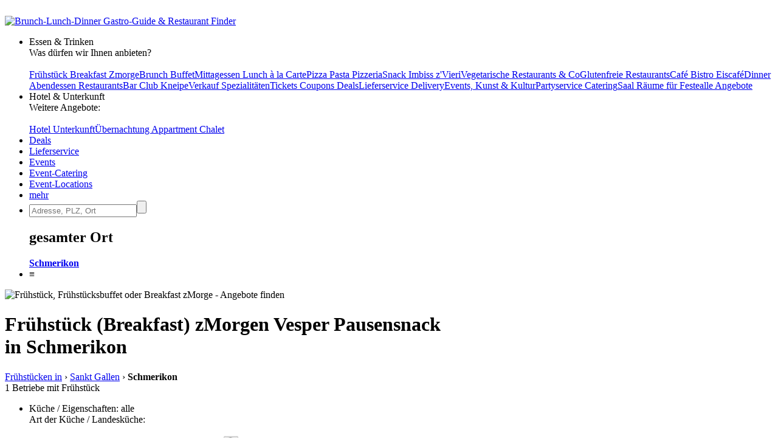

--- FILE ---
content_type: text/html; charset=utf-8
request_url: https://fruehstueck-breakfast-zmorge.ch/schmerikon
body_size: 4654
content:
<!DOCTYPE html>
<html><head>
<title>Frühstück (Breakfast) zMorgen Vesper Pausensnack in Schmerikon</title>
<meta charset="UTF-8">
<meta name="description" property="og:description" content="Adressen, Öffnungszeiten, Kontaktdaten in Schmerikon">
<meta name="keywords" content="Schmerikon, Frühstück, Z'morge, Breakfast, Restaurants, Frühstücksbuffet, Cafe, frühstücken">
<meta name="geo.placename" content="Schmerikon">
<meta name="geo.position" content="47.225051;8.943877">
<meta name="ICBM" content="47.225051, 8.943877">
<meta name="viewport" content="width=device-width, initial-scale=1">
<meta property="og:title" content="Frühstück (Breakfast) zMorgen Vesper Pausensnack in Schmerikon">
<meta property="og:type" content="website">
<meta property="og:site_name" content="Brunch Lunch Dinner">
<meta property="og:url" content="https://fruehstueck-breakfast-zmorge.ch/schmerikon">
<meta property="og:image" content="https://static.brunch-lunch-dinner.de/web/cuiogi/10.png">
<link rel="apple-touch-icon" href="https://www.brunch-lunch-dinner.ch/apple-touch-icon-precomposed.png" type="image/png">
<link rel="shortcut icon" href="https://static.brunch-lunch-dinner.de/web/favicon.ico" type="image/vnd.microsoft.icon">
<link rel="stylesheet" href="https://static.brunch-lunch-dinner.de/web/bld.1726065106.css" type="text/css">
<script async src="https://static.brunch-lunch-dinner.de/web/bld.1675932859.js"></script>

</head><body itemscope itemtype="http://schema.org/WebPage" data-country="CH" data-request-time-float="1762285668.542" data-city-id="31460">
<div id="all-col">
<aside id="left-col">&nbsp;</aside>
<div id="center-col">
<div id="centerbox">
<header>

<aside id="tabs">
<a href="https://www.brunch-lunch-dinner.ch/home/" class="int" id="logo"><img id="logoimg" src="https://static.brunch-lunch-dinner.de/web/brunchlunchdinner.svg" alt="Brunch-Lunch-Dinner Gastro-Guide &amp; Restaurant Finder"></a>
<ul class="tabs">

<li class="tab tab-cat"><a class="tabhead menubtn menudropdown" aria-haspopup="true">Essen &amp; Trinken</a>
<div class="tabcontent">Was dürfen wir Ihnen anbieten?<br><br><nav class="cat"><a href="https://fruehstueck-breakfast-zmorge.ch/schmerikon" class="current"><span class="catimg"><img src="https://static.brunch-lunch-dinner.de/web/typepict_50/fruehstueck_breakfast.png" width="24" height="24" alt=""></span><span class="cattxt">Frühstück Breakfast Zmorge</span></a><a href="https://brunch-buffet.ch/schmerikon" class="int"><span class="catimg"><img src="https://static.brunch-lunch-dinner.de/web/typepict_50/breakfast_brunch_buffet.png" width="24" height="24" alt=""></span><span class="cattxt">Brunch Buffet</span></a><a href="https://lunch-zu-mittag-essen.ch/schmerikon" class="int"><span class="catimg"><img src="https://static.brunch-lunch-dinner.de/web/typepict_50/mittagessen_a_la_carte.png" width="24" height="24" alt=""></span><span class="cattxt">Mittagessen Lunch à la Carte</span></a><a href="https://pizza-pizzeria-ristorante.ch/schmerikon" class="int"><span class="catimg"><img src="https://static.brunch-lunch-dinner.de/web/typepict_50/pizza_pizzeria_pasta.png" width="24" height="24" alt=""></span><span class="cattxt">Pizza Pasta Pizzeria</span></a><a href="https://snacks-imbiss-zvieri.ch/schmerikon" rel="nofollow" class="int"><span class="catimg"><img src="https://static.brunch-lunch-dinner.de/web/typepict_50/0imbiss_fastfood_snack.png" width="24" height="24" alt=""></span><span class="cattxt">Snack Imbiss z'Vieri</span></a><a href="https://vegetarische-restaurants-vegan-essen.ch/schmerikon" class="int"><span class="catimg"><img src="https://static.brunch-lunch-dinner.de/web/typepict_50/vegetarian_vegan_bio.png" width="24" height="24" alt=""></span><span class="cattxt">Vegetarische Restaurants &amp; Co</span></a><a href="https://restaurants-glutenfrei.brunch-lunch-dinner.ch/schmerikon" rel="nofollow" class="int"><span class="catimg"><img src="https://static.brunch-lunch-dinner.de/web/typepict_50/0glutenfrei_zoeliakie_glutenunvertraeglichkeit.png" width="24" height="24" alt=""></span><span class="cattxt">Glutenfreie Restaurants</span></a><a href="https://cafe-bistro-eiscafe.ch/schmerikon" rel="nofollow" class="int"><span class="catimg"><img src="https://static.brunch-lunch-dinner.de/web/typepict_50/0cafe_eiscafe.png" width="24" height="24" alt=""></span><span class="cattxt">Café Bistro Eiscafé</span></a><a href="https://abendessen-dinner.ch/schmerikon" class="int"><span class="catimg"><img src="https://static.brunch-lunch-dinner.de/web/typepict_50/dinner_abendessen.png" width="24" height="24" alt=""></span><span class="cattxt">Dinner Abendessen Restaurants</span></a><a href="https://bar-club-kneipe.ch/schmerikon" class="int"><span class="catimg"><img src="https://static.brunch-lunch-dinner.de/web/typepict_50/bar_kneipe_lounge.png" width="24" height="24" alt=""></span><span class="cattxt">Bar Club Kneipe</span></a><a href="https://spezialitaeten-special-offers-sale.ch/schmerikon" class="int"><span class="catimg"><img src="https://static.brunch-lunch-dinner.de/web/typepict_50/verkauf_feinkost_spezialitaeten.png" width="24" height="24" alt=""></span><span class="cattxt">Verkauf Speziali&shy;täten</span></a><a href="https://tickets-gutscheine-coupons-deals.ch/schmerikon" rel="nofollow" class="int"><span class="catimg"><img src="https://static.brunch-lunch-dinner.de/web/typepict_50/0rabatt_aktionen_special_offers.png" width="24" height="24" alt=""></span><span class="cattxt">Tickets Coupons Deals</span></a><a href="https://lieferservice-delivery-essen-zum-mitnehmen.ch/schmerikon" rel="nofollow" class="int"><span class="catimg"><img src="https://static.brunch-lunch-dinner.de/web/typepict_50/0lieferservice_bringdienst_togo.png" width="24" height="24" alt=""></span><span class="cattxt">Lieferservice Delivery</span></a><a href="https://event-kunst-kultur-genuss.ch/schmerikon" rel="nofollow" class="int"><span class="catimg"><img src="https://static.brunch-lunch-dinner.de/web/typepict_50/0events_veranstaltungen.png" width="24" height="24" alt=""></span><span class="cattxt">Events, Kunst &amp; Kultur</span></a><a href="https://catering-partyservices.ch/schmerikon" rel="nofollow" class="int"><span class="catimg"><img src="https://static.brunch-lunch-dinner.de/web/typepict_50/0catering_partyservices.png" width="24" height="24" alt=""></span><span class="cattxt">Partyservice Catering</span></a><a href="https://rent-a-tagungshotel-location-raum-saal.ch/schmerikon" class="int"><span class="catimg"><img src="https://static.brunch-lunch-dinner.de/web/typepict_50/saal_veranstaltungsraum.png" width="24" height="24" alt=""></span><span class="cattxt">Saal Räume für Feste</span></a><a href="https://essen-in.brunch-lunch-dinner.ch/schmerikon" class="int"><span class="catimg"><img src="https://static.brunch-lunch-dinner.de/web/typepict_50/alle.png" width="24" height="24" alt=""></span><span class="cattxt">alle Angebote</span></a></nav></div>
</li><li class="tab tab-cat"><a class="tabhead menubtn menudropdown" aria-haspopup="true">Hotel &amp; Unterkunft</a>
<div class="tabcontent">Weitere Angebote:<br><br><nav class="cat"><a href="https://hotel-hostel-unterkunft.ch/schmerikon" class="int"><span class="catimg"><img src="https://static.brunch-lunch-dinner.de/web/typepict_50/hotel_bb_unterkunft.png" width="24" height="24" alt=""></span><span class="cattxt">Hotel Unterkunft</span></a><a href="https://uebernachtung-appartment-chalet.ch/schmerikon" class="int"><span class="catimg"><img src="https://static.brunch-lunch-dinner.de/web/typepict_50/pension_zimmer_uebernachtung.png" width="24" height="24" alt=""></span><span class="cattxt">Übernachtung Appartment Chalet</span></a></nav></div>
</li><li class="tab"><a href="https://tickets-gutscheine-coupons-deals.ch/schmerikon" rel="nofollow" class="tabhead int">Deals</a></li><li class="tab"><a href="https://lieferservice-delivery-essen-zum-mitnehmen.ch/schmerikon" rel="nofollow" class="tabhead int">Lieferservice</a></li><li class="tab"><a href="https://event-kunst-kultur-genuss.ch/schmerikon" rel="nofollow" class="tabhead int">Events</a></li><li class="tab"><a href="https://catering-partyservices.ch/schmerikon" rel="nofollow" class="tabhead int">Event-Catering</a></li><li class="tab"><a href="https://rent-a-tagungshotel-location-raum-saal.ch/schmerikon" class="tabhead int">Event-Locations</a></li><li class="tab"><a href="https://essen-in.brunch-lunch-dinner.ch/schmerikon" class="tabhead int">mehr</a></li><li class="tab" id="tab-places"><form class="search" action="/search" method="GET" onsubmit="return gf_search_submit(this)">
<input type="search" class="searchplace" name="q" placeholder="Adresse, PLZ, Ort" aria-haspopup="true"><input type="submit" class="startsearch" value="" title="Suche starten">
<span class="mypos" onclick="gf_get_pos()" title="Ihr Standort">&nbsp;</span>
</form>
<div class="tabcontent">

<nav class="related rel_city"><h2>gesamter Ort</h2><strong><a href="/schmerikon">Schmerikon</a></strong></nav></div>
</li>

<li class="tab tab-showmenu" id="tab-hamburgermenu"><a class="tabhead menubtn" onclick="this.parentNode.parentNode.className+=' showmenu'">≡</a></li>

</ul>
</aside>

<div id="header">
<picture class="cityhead"><source media="(max-width:470px)" type="image/webp" srcset="https://static.brunch-lunch-dinner.de/web/cityhead/cat10_w800.webp"><source type="image/webp" srcset="https://static.brunch-lunch-dinner.de/web/cityhead/cat10_w1920.webp"><img class="cityhead" src="https://static.brunch-lunch-dinner.de/web/cityhead/cat10.jpg" alt="Frühstück, Frühstücksbuffet oder Breakfast zMorge - Angebote finden"></picture><h1 class="header">Frühstück (Breakfast) zMorgen Vesper Pausensnack <div id="subtitle">in Schmerikon</div></h1>
<div id="logobox">
</div>
</div>
</header>
<nav id="breadcrumb" itemprop="breadcrumb" itemscope itemtype="http://schema.org/BreadcrumbList"><span itemprop="itemListElement" itemscope itemtype="http://schema.org/ListItem"><a rel="home" href="https://fruehstueck-breakfast-zmorge.ch/" itemprop="item"><span itemprop="name">Frühstücken</span><meta itemprop="position" content="1"> in</a></span> &rsaquo; <span itemprop="itemListElement" itemscope itemtype="http://schema.org/ListItem"><a href="https://fruehstueck-breakfast-zmorge.ch/kanton-sankt-gallen" itemprop="item"><span itemprop="name">Sankt Gallen</span><meta itemprop="position" content="2"></a></span> &rsaquo; <span itemprop="itemListElement" itemscope itemtype="http://schema.org/ListItem"><meta itemprop="item" content="https://fruehstueck-breakfast-zmorge.ch/schmerikon?"><span itemprop="name"><strong>Schmerikon</strong></span><meta itemprop="position" content="3"></span></nav><div id="compcount">1 Betriebe mit Frühstück</div><aside id="filter">
<ul class="tabs">
<li class="tab" id="tab-cui"><a class="tabhead filterbtn" aria-haspopup="true">Küche / Eigenschaften: alle</a>
<div class="tabcontent">
<div class="tabcontentpart tabcontentpart1">Art der Küche / Landesküche:<br><br>
<nav class="cui"><a href="/schmerikon/gutbuergerliche-restaurants" rel="nofollow" class="withsortparam"><span class="catimg"><img src="https://static.brunch-lunch-dinner.de/web/typepict_50/gutbuergerlich_deutsch.png" width="24" height="24" alt=""></span><span class="cattxt">Gutbürgerliche Restaurants</span></a><a href="/schmerikon/italienische-restaurants" rel="nofollow" class="withsortparam"><span class="catimg"><img src="https://static.brunch-lunch-dinner.de/web/typepict_50/0italiener_italienisch.png" width="24" height="24" alt=""></span><span class="cattxt">Italienische Restaurants</span></a><a href="/schmerikon/griechische-restaurants" rel="nofollow" class="withsortparam"><span class="catimg"><img src="https://static.brunch-lunch-dinner.de/web/typepict_50/0grieche_griechisch_greek.png" width="24" height="24" alt=""></span><span class="cattxt">Griechische Restaurants</span></a><a href="/schmerikon/tuerkische-restaurants" rel="nofollow" class="withsortparam"><span class="catimg"><img src="https://static.brunch-lunch-dinner.de/web/typepict_50/0tuerkisch_doener_kebap.png" width="24" height="24" alt=""></span><span class="cattxt">Türkische Restaurants</span></a><a href="/schmerikon/chinesische-restaurants" rel="nofollow" class="withsortparam"><span class="catimg"><img src="https://static.brunch-lunch-dinner.de/web/typepict_50/0china_chinesisch.png" width="24" height="24" alt=""></span><span class="cattxt">Chinesische Restaurants</span></a><a href="/schmerikon/internationale-restaurants" rel="nofollow" class="withsortparam"><span class="catimg"><img src="https://static.brunch-lunch-dinner.de/web/typepict_50/0internationale_kueche.png" width="24" height="24" alt=""></span><span class="cattxt">Internationale Restaurants</span></a><a href="/schmerikon/amerikanische-restaurants" rel="nofollow" class="withsortparam"><span class="catimg"><img src="https://static.brunch-lunch-dinner.de/web/typepict_50/0amerikanisch_mexikanisch.png" width="24" height="24" alt=""></span><span class="cattxt">Amerikanische Restaurants</span></a><a href="/schmerikon/asiatische-restaurants" rel="nofollow" class="withsortparam"><span class="catimg"><img src="https://static.brunch-lunch-dinner.de/web/typepict_50/0asia_asiate_asiatisch.png" width="24" height="24" alt=""></span><span class="cattxt">Asiatische Restaurants</span></a><a href="/schmerikon/indische-restaurants" rel="nofollow" class="withsortparam"><span class="catimg"><img src="https://static.brunch-lunch-dinner.de/web/typepict_50/0inder_indische_restaurants.png" width="24" height="24" alt=""></span><span class="cattxt">Indische Restaurants</span></a></nav></div>
<div class="tabcontentpart">Eigenschaften:<br><br>
<nav class="cui"><a href="/schmerikon/biergarten" rel="nofollow" class="withsortparam"><span class="catimg"><img src="https://static.brunch-lunch-dinner.de/web/typepict_50/0biergarten_brauhaus.png" width="24" height="24" alt=""></span><span class="cattxt">Biergarten</span></a><a href="/schmerikon/steak-house" rel="nofollow" class="withsortparam"><span class="catimg"><img src="https://static.brunch-lunch-dinner.de/web/typepict_50/0steakhouse.png" width="24" height="24" alt=""></span><span class="cattxt">Steakhäuser</span></a><a href="/schmerikon/fischrestaurants" rel="nofollow" class="withsortparam"><span class="catimg"><img src="https://static.brunch-lunch-dinner.de/web/typepict_50/0fischrestaurant_seafood.png" width="24" height="24" alt=""></span><span class="cattxt">Fischrestaurants &amp; Seafood</span></a><a href="/schmerikon/sushi-bar" rel="nofollow" class="withsortparam"><span class="catimg"><img src="https://static.brunch-lunch-dinner.de/web/typepict_50/0china_japan_sushi_bar.png" width="24" height="24" alt=""></span><span class="cattxt">Sushi / Japanisch essen</span></a><a href="/schmerikon/weinstuben" rel="nofollow" class="withsortparam"><span class="catimg"><img src="https://static.brunch-lunch-dinner.de/web/typepict_50/0weinstube.png" width="24" height="24" alt=""></span><span class="cattxt">Weinstuben</span></a><a href="/schmerikon/raucherfreundliche-restaurants" rel="nofollow" class="withsortparam"><span class="catimg"><img src="https://static.brunch-lunch-dinner.de/web/typepict_50/0raucher_geeignet_restaurant.png" width="24" height="24" alt=""></span><span class="cattxt">Raucher Restaurants</span></a><a href="/schmerikon/barrierefreie-restaurants" rel="nofollow" class="withsortparam"><span class="catimg"><img src="https://static.brunch-lunch-dinner.de/web/typepict_50/0barrierefrei_geeignet_rollstuhl_tauglich.png" width="24" height="24" alt=""></span><span class="cattxt">Barrierefreie Restaurants</span></a><a href="/schmerikon/glutenfreie-restaurants" rel="nofollow" class="withsortparam"><span class="catimg"><img src="https://static.brunch-lunch-dinner.de/web/typepict_50/0glutenfrei_zoeliakie_glutenunvertraeglichkeit.png" width="24" height="24" alt=""></span><span class="cattxt">Glutenfreie Restaurants</span></a><a href="/schmerikon/mit-terrasse" rel="nofollow" class="withsortparam"><span class="catimg"><img src="https://static.brunch-lunch-dinner.de/web/typepict_50/0aussenbereich_terrasse.png" width="24" height="24" alt=""></span><span class="cattxt">Außenbereich vorhanden</span></a><a href="/schmerikon/mit-parkplaetzen" rel="nofollow" class="withsortparam"><span class="catimg"><img src="https://static.brunch-lunch-dinner.de/web/typepict_50/0parkmoeglichkeit_kundenparkplatz.png" width="24" height="24" alt=""></span><span class="cattxt">Kundenparkplätze vorhanden</span></a><a href="/schmerikon/mit-internetzugang" rel="nofollow" class="withsortparam"><span class="catimg"><img src="https://static.brunch-lunch-dinner.de/web/typepict_50/0wlan_wifi_internet.png" width="24" height="24" alt=""></span><span class="cattxt">WLAN-Zugang vorhanden</span></a></nav></div>
</li>

<li class="tab" id="tab-searchdist"><a class="tabhead filterbtn" aria-haspopup="true">Suchradius: 3 km</a>
<div class="tabcontent"><a id="searchdist_3km" class="sdbtn withsortparam current" href="?d=3" rel="nofollow">3 km</a><a id="searchdist_5km" class="sdbtn withsortparam" href="?d=5" rel="nofollow">5 km</a><a id="searchdist_10km" class="sdbtn withsortparam" href="?d=10" rel="nofollow">10 km</a><a id="searchdist_20km" class="sdbtn withsortparam" href="?d=20" rel="nofollow">20 km</a></div>
</li>
<li class="tab" id="tab-sort"><a class="tabhead filterbtn" aria-haspopup="true">Sortierung: <span id="sort_by">Angebote zuerst</span></a>
<div class="tabcontent">
<a id="sort_default" class="sortbtn current" href="#">Angebote zuerst</a>
<a id="sort_distance" class="sortbtn" href="#">in meiner Nähe zuerst</a>
<a id="sort_title" class="sortbtn" href="#">alphabetisch</a>
<a id="sort_plzort" class="sortbtn" href="#">PLZ/Ort</a>
</div></li>
<li class="tab tab-showmenu"><a class="tabhead showbtn" onclick="this.parentNode.parentNode.className+=' showmenu'">Ergebnisse filtern und sortieren</a></li>
</ul>
</aside>
<main class="rowlayout"><section class="row rowfree" id="30010863"><div class="rowhead rowheadoffs"><img class="pict" src="https://static.brunch-lunch-dinner.de/web/typepict/0accomodation.gif" width="30" height="30" alt="Hotel"><div class="attrs"></div><h2 class="title" id="SeeHotel_Restaurant_Seehof_GmbH">SeeHotel &amp; Restaurant Seehof GmbH</h2><div class="descr"></div><div class="plzort">8716 Schmerikon</div><div class="distance">53 m</div></div>
<div class="offers"><span class="offinfo"><a href="https://seehotel-restaurant-seehof-8716-schmerikon.hotel-hostel-unterkunft.ch/tisch-reservieren" class="booking int ev" data-event-id="3d59f4ac4c5bc7e265470f08c6cf58a8" target="_blank" rel="nofollow"><b>Tisch reservieren</b><br><span class="booking_small">book a table</span></a> </span>&nbsp;</div>
</section></main>
<footer>
<div class="f_bl3">
<nav class="related rel_t3"><h2>beliebte Orte</h2><ul class="f_multicol"><li><a href="/basel">Basel</a></li><li><a href="/duebendorf">Dübendorf</a></li><li><a href="/genf">Genf        </a></li><li><a href="/gottlieben">Gottlieben</a></li><li><a href="/grindelwald">Grindelwald</a></li><li>Güttingen</li><li><a href="/horgen">Horgen</a></li><li><a href="/kreuzlingen">Kreuzlingen</a></li><li><a href="/liestal">Liestal</a></li><li><a href="/meilen">Meilen</a></li><li><a href="/opfikon">Opfikon</a></li><li><a href="/pratteln">Pratteln</a></li><li><a href="/ruemlang">Rümlang</a></li><li><a href="/saanen">Saanen</a></li><li><a href="/stallikon">Stallikon</a></li><li><a href="/zuerich">Zürich</a></li></ul></nav><nav class="related rel_t2"><h2>andere Städte im Kanton</h2><ul class="f_multicol"><li><a href="/widnau">Widnau</a></li><li><a href="/wil-sg">Wil</a></li></ul></nav><nav class="related rel_all"><a href="/kanton-sankt-gallen">alle 22 Orte in Sankt Gallen anzeigen</a></nav></div>
<div class="f_men">
<nav class="f_bl4 f_men_bl"><h2 class="cuilinktitle">Restaurants nach Länderküchen</h2><a href="https://regional.restaurants-glutenfrei.de/sankt-gallen" class="int">glutenfreie Gaststätten in Schmerikon</a><a href="https://italienisches-restaurant.eu/sankt-gallen" class="int">italienische Restaurants in Schmerikon</a><a href="https://amerikanisch-mexikanisch-essen.eu/sankt-gallen" class="int">Schmerikon amerikanisches Restaurant</a><a href="https://gutbuergerlich-essen.eu/sankt-gallen" class="int">gutbürgerliches Restaurant in Schmerikon</a><a href="https://internationale-restaurants.eu/sankt-gallen" class="int">afrikanisches restaurant in schmerikon</a><a href="https://hotel-pauschal-inclusive-direkt-buchen.de/sankt-gallen" class="int">Pauschal-Arrangements in Schmerikon</a><a href="https://biergarten-bierkeller.de/sankt-gallen" class="int">Bier vom Fass in Schmerikon</a></nav>
<nav class="f_bl6 f_men_bl">
<h2 class="cuilinktitle">Meta</h2>
<a href="https://www.brunch-lunch-dinner.ch/home/" class="int">Home</a>
<a href="https://www.brunch-lunch-dinner.ch/home/kontakt_formular.php" class="int" rel="nofollow">Kontakt</a>
<a href="/impressum" rel="nofollow">Impressum</a>
<a href="https://www.brunch-lunch-dinner.ch/home/navi1_2354_nutzungsbedingungen" class="int" rel="nofollow">Nutzungsbedingungen</a>
<a href="https://www.brunch-lunch-dinner.ch/home/navi1_1001_datenschutzerklaerung" class="int" rel="nofollow">Datenschutz</a>
<a href="https://www.brunch-lunch-dinner.ch/home/login.php" class="int" rel="nofollow">login</a>
</nav>
<nav class="f_bl7 f_men_bl">
</nav>
</div>
<br clear="all">
</footer>

<footer id="footer2">

<div class="f2_bl1">
<h2 class="footer2">Teile in Social Networks</h2>
<img src="https://static.brunch-lunch-dinner.de/web/social/32/facebook.png" alt="Facebook" width="32" height="32" onclick="gf_fb_share()">
<img src="https://static.brunch-lunch-dinner.de/web/social/32/twitter.png" alt="Twitter" width="32" height="32" onclick="gf_tweet()">
</div>

<div class="f2_bl2">
</div>

<div class="f2_bl3">
<h2 class="footer2">Melde dein Lieblingsrestaurant an</h2>
<a href="https://www.brunch-lunch-dinner.ch?dcp=reg_simple&amp;reg_mode=REC" class="int contact f2_bl3_btn" rel="nofollow">Gastronom vorschlagen</a>
</div>

<div class="f2_bl4">
<h2 class="footer2">Teilnehmer werden</h2>
<a href="https://www.brunch-lunch-dinner.ch/?dcp=reg_simple&amp;reg_mode=SELF" class="int contact f2_bl3_btn" rel="nofollow">kostenloser Grundeintrag</a>
</div>

</footer>
</div></div>
<aside id="right-col">&nbsp;</aside>
</div>
<!--[if IE]>
<aside><a id="old_ie_notice" href="https://www.browser-update.org/de/update.html" rel="nofollow">
Sie benutzen einen stark veralteten Internet-Browser, der aktuelle Internetseiten nur noch bedingt korrekt darstellen kann. Verwenden Sie im eigenen Interesse einen moderneren Browser.
</a></aside>
<![endif]-->
</body></html>
